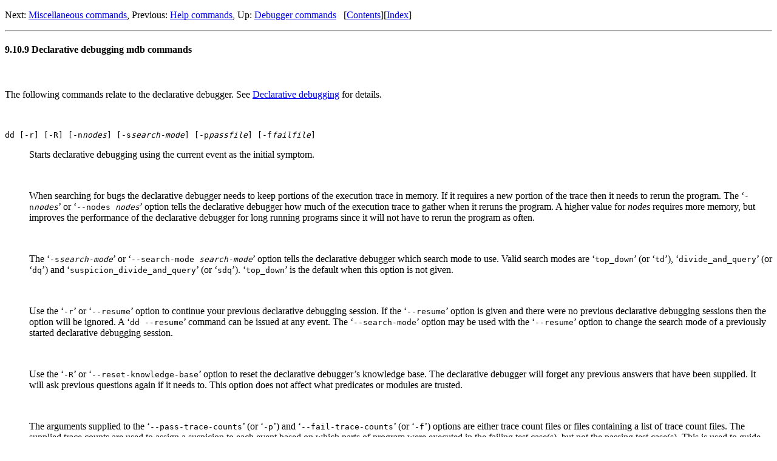

--- FILE ---
content_type: text/html
request_url: https://mercurylang.org/information/doc-latest/mercury_user_guide/Declarative-debugging-mdb-commands.html
body_size: 2446
content:
<!DOCTYPE html PUBLIC "-//W3C//DTD HTML 4.01 Transitional//EN" "http://www.w3.org/TR/html4/loose.dtd">
<html>
<!-- Created by GNU Texinfo 6.7, http://www.gnu.org/software/texinfo/ -->
<head>
<meta http-equiv="Content-Type" content="text/html; charset=utf-8">
<title>Declarative debugging mdb commands (The Mercury User&rsquo;s Guide)</title>

<meta name="description" content="Declarative debugging mdb commands (The Mercury User&rsquo;s Guide)">
<meta name="keywords" content="Declarative debugging mdb commands (The Mercury User&rsquo;s Guide)">
<meta name="resource-type" content="document">
<meta name="distribution" content="global">
<meta name="Generator" content="makeinfo">
<link href="index.html" rel="start" title="Top">
<link href="Index.html" rel="index" title="Index">
<link href="index.html#SEC_Contents" rel="contents" title="Table of Contents">
<link href="Debugger-commands.html" rel="up" title="Debugger commands">
<link href="Miscellaneous-commands.html" rel="next" title="Miscellaneous commands">
<link href="Help-commands.html" rel="prev" title="Help commands">
<style type="text/css">
<!--
a.summary-letter {text-decoration: none}
blockquote.indentedblock {margin-right: 0em}
div.display {margin-left: 3.2em}
div.example {margin-left: 3.2em}
div.lisp {margin-left: 3.2em}
kbd {font-style: oblique}
pre.display {font-family: inherit}
pre.format {font-family: inherit}
pre.menu-comment {font-family: serif}
pre.menu-preformatted {font-family: serif}
span.nolinebreak {white-space: nowrap}
span.roman {font-family: initial; font-weight: normal}
span.sansserif {font-family: sans-serif; font-weight: normal}
ul.no-bullet {list-style: none}
-->
</style>


</head>

<body lang="en">
<span id="Declarative-debugging-mdb-commands"></span><div class="header">
<p>
Next: <a href="Miscellaneous-commands.html" accesskey="n" rel="next">Miscellaneous commands</a>, Previous: <a href="Help-commands.html" accesskey="p" rel="prev">Help commands</a>, Up: <a href="Debugger-commands.html" accesskey="u" rel="up">Debugger commands</a> &nbsp; [<a href="index.html#SEC_Contents" title="Table of contents" rel="contents">Contents</a>][<a href="Index.html" title="Index" rel="index">Index</a>]</p>
</div>
<hr>
<span id="Declarative-debugging-mdb-commands-1"></span><h4 class="subsection">9.10.9 Declarative debugging mdb commands</h4>

<br>
<p>The following commands relate to the declarative debugger.  See
<a href="Declarative-debugging.html">Declarative debugging</a> for details.
</p><br>
<dl compact="compact">
<dt><code>dd [-r] [-R] [-n<var>nodes</var>] [-s<var>search-mode</var>] [-p<var>passfile</var>] [-f<var>failfile</var>]</code></dt>
<dd><p>Starts declarative debugging using the current event as the initial symptom.
</p><br>
<p>When searching for bugs the declarative debugger needs to keep portions of the
execution trace in memory.  If it requires a new portion of the trace then it
needs to rerun the program.  The &lsquo;<samp>-n<var>nodes</var></samp>&rsquo; or
&lsquo;<samp>--nodes <var>nodes</var></samp>&rsquo; option tells the declarative debugger how
much of the execution trace to gather when it reruns the program.  A higher
value for <var>nodes</var> requires more memory, but improves the
performance of the declarative debugger for long running programs since it will
not have to rerun the program as often.
</p><br>
<p>The &lsquo;<samp>-s<var>search-mode</var></samp>&rsquo; or &lsquo;<samp>--search-mode <var>search-mode</var></samp>&rsquo;
option tells the declarative debugger which
search mode to use.  Valid search modes are &lsquo;<samp>top_down</samp>&rsquo; (or &lsquo;<samp>td</samp>&rsquo;),
&lsquo;<samp>divide_and_query</samp>&rsquo; (or &lsquo;<samp>dq</samp>&rsquo;) and &lsquo;<samp>suspicion_divide_and_query</samp>&rsquo;
(or &lsquo;<samp>sdq</samp>&rsquo;).
&lsquo;<samp>top_down</samp>&rsquo; is the default when this option is not given.
</p><br>
<p>Use the &lsquo;<samp>-r</samp>&rsquo; or &lsquo;<samp>--resume</samp>&rsquo; option to continue your previous
declarative debugging session.  If the &lsquo;<samp>--resume</samp>&rsquo; option is given and
there were no previous declarative debugging sessions then the option will be
ignored.  A &lsquo;<samp>dd --resume</samp>&rsquo; command can be issued at any event.
The &lsquo;<samp>--search-mode</samp>&rsquo; option may be used with the &lsquo;<samp>--resume</samp>&rsquo; option
to change the search mode of a previously started declarative debugging
session.
</p><br>
<p>Use the &lsquo;<samp>-R</samp>&rsquo; or &lsquo;<samp>--reset-knowledge-base</samp>&rsquo; option to reset the
declarative debugger&rsquo;s knowledge base.
The declarative debugger will forget any previous answers that
have been supplied.
It will ask previous questions again if it needs to.
This option does not affect what predicates or modules are trusted.
</p><br>
<p>The arguments supplied to the &lsquo;<samp>--pass-trace-counts</samp>&rsquo; (or &lsquo;<samp>-p</samp>&rsquo;) and
&lsquo;<samp>--fail-trace-counts</samp>&rsquo; (or &lsquo;<samp>-f</samp>&rsquo;) options are either trace count
files or files containing a list of trace count files.
The supplied trace counts are used to assign
a suspicion to each event based on which parts of program were executed in
the failing test case(s), but not the passing test case(s).
This is used to guide the declarative debugger when
the suspicion-divide-and-query search mode is used.  If the
suspicion-divide-and-query search mode is specified then either both the
&lsquo;<samp>-p</samp>&rsquo; and &lsquo;<samp>-f</samp>&rsquo; options must be given, or the &lsquo;<samp>fail_trace_counts</samp>&rsquo;
and &lsquo;<samp>pass_trace_counts</samp>&rsquo; configuration parameters must be set (using
the &lsquo;<samp>set</samp>&rsquo; command).
</p></dd>
<dt><code>trust <var>module-name</var>|<var>proc-spec</var></code></dt>
<dd><span id="index-trust-_0028mdb-command_0029"></span>
<p>Tells the declarative debugger to trust the given module, predicate or
function.
</p><br>
<p>Individual predicates or functions can be trusted by just giving the
predicate or function name.  If there is more than one predicate or function
with the given name then a list of alternatives will be shown.
</p><br>
<p>The entire Mercury standard library is trusted by default and can be
untrusted in the usual manner using the &lsquo;untrust&rsquo; command.  To restore trusted
status to the Mercury standard library issue the command
&lsquo;trust standard library&rsquo; or just &lsquo;trust std lib&rsquo;.
</p><br>
<p>See also &lsquo;trusted&rsquo; and &lsquo;untrust&rsquo;.
</p><br>
</dd>
<dt><code>trusted</code></dt>
<dd><span id="index-trusted-_0028mdb-command_0029"></span>
<p>Lists all the trusted modules, predicates and functions.  See also &lsquo;trust&rsquo;
and &lsquo;untrust&rsquo;.
</p><br>
</dd>
<dt><code>untrust <var>num</var></code></dt>
<dd><span id="index-untrust-_0028mdb-command_0029"></span>
<p>Removes the object from the list of trusted objects.  <var>num</var> should
correspond with the number shown in the list produced by issuing a &lsquo;trusted&rsquo;
command.  See also &lsquo;trust&rsquo; and &lsquo;trusted&rsquo;.
</p></dd>
</dl>

<br>
<hr>
<div class="header">
<p>
Next: <a href="Miscellaneous-commands.html" accesskey="n" rel="next">Miscellaneous commands</a>, Previous: <a href="Help-commands.html" accesskey="p" rel="prev">Help commands</a>, Up: <a href="Debugger-commands.html" accesskey="u" rel="up">Debugger commands</a> &nbsp; [<a href="index.html#SEC_Contents" title="Table of contents" rel="contents">Contents</a>][<a href="Index.html" title="Index" rel="index">Index</a>]</p>
</div>



</body>
</html>
